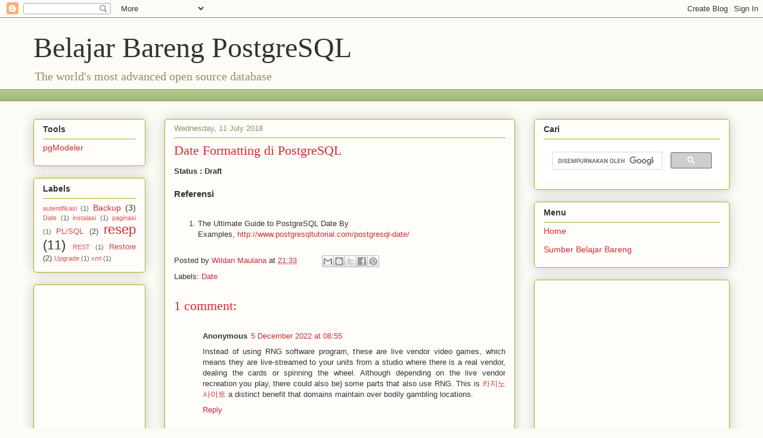

--- FILE ---
content_type: text/html; charset=utf-8
request_url: https://www.google.com/recaptcha/api2/aframe
body_size: 115
content:
<!DOCTYPE HTML><html><head><meta http-equiv="content-type" content="text/html; charset=UTF-8"></head><body><script nonce="w5xbPh7TYTHOzW7N4BBehA">/** Anti-fraud and anti-abuse applications only. See google.com/recaptcha */ try{var clients={'sodar':'https://pagead2.googlesyndication.com/pagead/sodar?'};window.addEventListener("message",function(a){try{if(a.source===window.parent){var b=JSON.parse(a.data);var c=clients[b['id']];if(c){var d=document.createElement('img');d.src=c+b['params']+'&rc='+(localStorage.getItem("rc::a")?sessionStorage.getItem("rc::b"):"");window.document.body.appendChild(d);sessionStorage.setItem("rc::e",parseInt(sessionStorage.getItem("rc::e")||0)+1);localStorage.setItem("rc::h",'1769294115590');}}}catch(b){}});window.parent.postMessage("_grecaptcha_ready", "*");}catch(b){}</script></body></html>